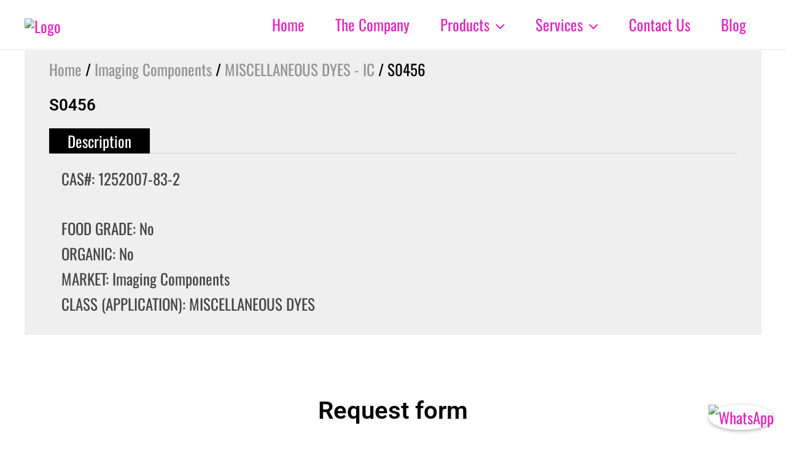

--- FILE ---
content_type: text/css
request_url: https://ralinbv.com/wp-content/uploads/elementor/css/post-39.css?ver=1768899562
body_size: 779
content:
.elementor-39 .elementor-element.elementor-element-c3d1aff:not(.elementor-motion-effects-element-type-background), .elementor-39 .elementor-element.elementor-element-c3d1aff > .elementor-motion-effects-container > .elementor-motion-effects-layer{background-color:#EFEFEF;}.elementor-39 .elementor-element.elementor-element-c3d1aff > .elementor-container{min-height:206px;}.elementor-39 .elementor-element.elementor-element-c3d1aff{transition:background 0.3s, border 0.3s, border-radius 0.3s, box-shadow 0.3s;}.elementor-39 .elementor-element.elementor-element-c3d1aff > .elementor-background-overlay{transition:background 0.3s, border-radius 0.3s, opacity 0.3s;}.elementor-39 .elementor-element.elementor-element-147499b .woocommerce-breadcrumb{color:#000000;}.elementor-39 .elementor-element.elementor-element-147499b .woocommerce-breadcrumb > a{color:#939393;}.elementor-widget-woocommerce-product-title .elementor-heading-title{font-family:var( --e-global-typography-primary-font-family ), Sans-serif;font-weight:var( --e-global-typography-primary-font-weight );color:var( --e-global-color-primary );}.elementor-39 .elementor-element.elementor-element-dd1d2cd .elementor-heading-title{color:#000000;}.woocommerce .elementor-39 .elementor-element.elementor-element-d35c3d3 .woocommerce-product-details__short-description{color:#000000;}.woocommerce .elementor-39 .elementor-element.elementor-element-429d4e8 .woocommerce-tabs ul.wc-tabs li a{color:#FFFFFF;}.woocommerce .elementor-39 .elementor-element.elementor-element-429d4e8 .woocommerce-tabs ul.wc-tabs li{background-color:#000000;border-radius:0px 0px 0 0;}.woocommerce .elementor-39 .elementor-element.elementor-element-429d4e8 .woocommerce-Tabs-panel{color:#444444;}.elementor-39 .elementor-element.elementor-element-30466250 > .elementor-container > .elementor-column > .elementor-widget-wrap{align-content:center;align-items:center;}.elementor-39 .elementor-element.elementor-element-30466250 > .elementor-container{max-width:900px;}.elementor-39 .elementor-element.elementor-element-30466250{padding:100px 0px 100px 0px;}.elementor-widget-heading .elementor-heading-title{font-family:var( --e-global-typography-primary-font-family ), Sans-serif;font-weight:var( --e-global-typography-primary-font-weight );color:var( --e-global-color-primary );}.elementor-39 .elementor-element.elementor-element-55e5d8bb > .elementor-widget-container{padding:0px 0px 0px 0px;}.elementor-39 .elementor-element.elementor-element-55e5d8bb{text-align:center;}.elementor-39 .elementor-element.elementor-element-55e5d8bb .elementor-heading-title{font-size:40px;font-weight:600;color:#000000;}.elementor-widget-form .elementor-field-group > label, .elementor-widget-form .elementor-field-subgroup label{color:var( --e-global-color-text );}.elementor-widget-form .elementor-field-group > label{font-family:var( --e-global-typography-text-font-family ), Sans-serif;font-weight:var( --e-global-typography-text-font-weight );}.elementor-widget-form .elementor-field-type-html{color:var( --e-global-color-text );font-family:var( --e-global-typography-text-font-family ), Sans-serif;font-weight:var( --e-global-typography-text-font-weight );}.elementor-widget-form .elementor-field-group .elementor-field{color:var( --e-global-color-text );}.elementor-widget-form .elementor-field-group .elementor-field, .elementor-widget-form .elementor-field-subgroup label{font-family:var( --e-global-typography-text-font-family ), Sans-serif;font-weight:var( --e-global-typography-text-font-weight );}.elementor-widget-form .elementor-button{font-family:var( --e-global-typography-accent-font-family ), Sans-serif;font-weight:var( --e-global-typography-accent-font-weight );}.elementor-widget-form .e-form__buttons__wrapper__button-next{background-color:var( --e-global-color-accent );}.elementor-widget-form .elementor-button[type="submit"]{background-color:var( --e-global-color-accent );}.elementor-widget-form .e-form__buttons__wrapper__button-previous{background-color:var( --e-global-color-accent );}.elementor-widget-form .elementor-message{font-family:var( --e-global-typography-text-font-family ), Sans-serif;font-weight:var( --e-global-typography-text-font-weight );}.elementor-widget-form .e-form__indicators__indicator, .elementor-widget-form .e-form__indicators__indicator__label{font-family:var( --e-global-typography-accent-font-family ), Sans-serif;font-weight:var( --e-global-typography-accent-font-weight );}.elementor-widget-form{--e-form-steps-indicator-inactive-primary-color:var( --e-global-color-text );--e-form-steps-indicator-active-primary-color:var( --e-global-color-accent );--e-form-steps-indicator-completed-primary-color:var( --e-global-color-accent );--e-form-steps-indicator-progress-color:var( --e-global-color-accent );--e-form-steps-indicator-progress-background-color:var( --e-global-color-text );--e-form-steps-indicator-progress-meter-color:var( --e-global-color-text );}.elementor-widget-form .e-form__indicators__indicator__progress__meter{font-family:var( --e-global-typography-accent-font-family ), Sans-serif;font-weight:var( --e-global-typography-accent-font-weight );}.elementor-39 .elementor-element.elementor-element-66db0bd7 > .elementor-widget-container{padding:45px 0px 0px 0px;}.elementor-39 .elementor-element.elementor-element-66db0bd7 .elementor-field-group{padding-right:calc( 13px/2 );padding-left:calc( 13px/2 );margin-bottom:30px;}.elementor-39 .elementor-element.elementor-element-66db0bd7 .elementor-form-fields-wrapper{margin-left:calc( -13px/2 );margin-right:calc( -13px/2 );margin-bottom:-30px;}.elementor-39 .elementor-element.elementor-element-66db0bd7 .elementor-field-group.recaptcha_v3-bottomleft, .elementor-39 .elementor-element.elementor-element-66db0bd7 .elementor-field-group.recaptcha_v3-bottomright{margin-bottom:0;}body.rtl .elementor-39 .elementor-element.elementor-element-66db0bd7 .elementor-labels-inline .elementor-field-group > label{padding-left:0px;}body:not(.rtl) .elementor-39 .elementor-element.elementor-element-66db0bd7 .elementor-labels-inline .elementor-field-group > label{padding-right:0px;}body .elementor-39 .elementor-element.elementor-element-66db0bd7 .elementor-labels-above .elementor-field-group > label{padding-bottom:0px;}.elementor-39 .elementor-element.elementor-element-66db0bd7 .elementor-field-group > label, .elementor-39 .elementor-element.elementor-element-66db0bd7 .elementor-field-subgroup label{color:#bfbfbf;}.elementor-39 .elementor-element.elementor-element-66db0bd7 .elementor-field-group > label{font-size:15px;font-weight:600;text-transform:uppercase;letter-spacing:1px;}.elementor-39 .elementor-element.elementor-element-66db0bd7 .elementor-field-type-html{padding-bottom:0px;}.elementor-39 .elementor-element.elementor-element-66db0bd7 .elementor-field-group .elementor-field{color:#000000;}.elementor-39 .elementor-element.elementor-element-66db0bd7 .elementor-field-group .elementor-field, .elementor-39 .elementor-element.elementor-element-66db0bd7 .elementor-field-subgroup label{font-size:15px;font-weight:300;}.elementor-39 .elementor-element.elementor-element-66db0bd7 .elementor-field-group .elementor-field:not(.elementor-select-wrapper){background-color:rgba(255,255,255,0);border-color:#e8e8e8;border-radius:0px 0px 0px 0px;}.elementor-39 .elementor-element.elementor-element-66db0bd7 .elementor-field-group .elementor-select-wrapper select{background-color:rgba(255,255,255,0);border-color:#e8e8e8;border-radius:0px 0px 0px 0px;}.elementor-39 .elementor-element.elementor-element-66db0bd7 .elementor-field-group .elementor-select-wrapper::before{color:#e8e8e8;}.elementor-39 .elementor-element.elementor-element-66db0bd7 .elementor-button{font-size:15px;font-weight:600;text-transform:uppercase;border-radius:0px 0px 0px 0px;padding:15px 45px 15px 45px;}.elementor-39 .elementor-element.elementor-element-66db0bd7 .e-form__buttons__wrapper__button-next{background-color:#000000;color:#ffffff;}.elementor-39 .elementor-element.elementor-element-66db0bd7 .elementor-button[type="submit"]{background-color:#000000;color:#ffffff;}.elementor-39 .elementor-element.elementor-element-66db0bd7 .elementor-button[type="submit"] svg *{fill:#ffffff;}.elementor-39 .elementor-element.elementor-element-66db0bd7 .e-form__buttons__wrapper__button-previous{background-color:#000000;color:#ffffff;}.elementor-39 .elementor-element.elementor-element-66db0bd7 .e-form__buttons__wrapper__button-next:hover{background-color:#63041D;color:#ffffff;}.elementor-39 .elementor-element.elementor-element-66db0bd7 .elementor-button[type="submit"]:hover{background-color:#63041D;color:#ffffff;}.elementor-39 .elementor-element.elementor-element-66db0bd7 .elementor-button[type="submit"]:hover svg *{fill:#ffffff;}.elementor-39 .elementor-element.elementor-element-66db0bd7 .e-form__buttons__wrapper__button-previous:hover{color:#ffffff;}.elementor-39 .elementor-element.elementor-element-66db0bd7{--e-form-steps-indicators-spacing:20px;--e-form-steps-indicator-padding:30px;--e-form-steps-indicator-inactive-secondary-color:#ffffff;--e-form-steps-indicator-active-secondary-color:#ffffff;--e-form-steps-indicator-completed-secondary-color:#ffffff;--e-form-steps-divider-width:1px;--e-form-steps-divider-gap:10px;}@media(max-width:1024px){.elementor-39 .elementor-element.elementor-element-30466250{padding:100px 25px 100px 025px;}.elementor-39 .elementor-element.elementor-element-55e5d8bb .elementor-heading-title{font-size:45px;}}@media(max-width:767px){.elementor-39 .elementor-element.elementor-element-30466250{padding:50px 20px 50px 20px;}.elementor-39 .elementor-element.elementor-element-55e5d8bb .elementor-heading-title{font-size:45px;}.elementor-39 .elementor-element.elementor-element-66db0bd7 > .elementor-widget-container{padding:15px 0px 0px 0px;}.elementor-39 .elementor-element.elementor-element-66db0bd7 .elementor-field-group .elementor-field, .elementor-39 .elementor-element.elementor-element-66db0bd7 .elementor-field-subgroup label{font-size:15px;}}

--- FILE ---
content_type: application/x-javascript
request_url: https://ralinbv.com/wp-content/uploads/al_opt_content/SCRIPT/ralinbv.com/wp-content/plugins/elementor/assets/js/691ea331190636e570d84868/691ea331190636e570d84868-4fe7923d7436b74b49d1665909ab4d5c_frontend-modules.min.js?ver=3.31.2
body_size: 14259
content:
/*! elementor - v3.31.0 - 11-08-2025 */
(self.webpackChunkelementorFrontend=self.webpackChunkelementorFrontend||[]).push([[941],{1:(e,t,r)=>{"use strict";var n=r(5578),i=r(7255),s=r(5755),o=r(1866),a=r(6029),c=r(5022),l=n.Symbol,u=i("wks"),p=c?l.for||l:l&&l.withoutSetter||o;e.exports=function(e){return s(u,e)||(u[e]=a&&s(l,e)?l[e]:p("Symbol."+e)),u[e]}},41:e=>{"use strict";e.exports=function(e){return{iterator:e,next:e.next,done:!1}}},169:(e,t,r)=>{"use strict";var n=r(4762),i=r(8473),s=r(1483),o=r(5755),a=r(382),c=r(2048).CONFIGURABLE,l=r(7268),u=r(4483),p=u.enforce,d=u.get,h=String,f=Object.defineProperty,g=n("".slice),m=n("".replace),v=n([].join),y=a&&!i(function(){return 8!==f(function(){},"length",{value:8}).length}),w=String(String).split("String"),b=e.exports=function(e,t,r){"Symbol("===g(h(t),0,7)&&(t="["+m(h(t),/^Symbol\(([^)]*)\).*$/,"$1")+"]"),r&&r.getter&&(t="get "+t),r&&r.setter&&(t="set "+t),(!o(e,"name")||c&&e.name!==t)&&(a?f(e,"name",{value:t,configurable:!0}):e.name=t),y&&r&&o(r,"arity")&&e.length!==r.arity&&f(e,"length",{value:r.arity});try{r&&o(r,"constructor")&&r.constructor?a&&f(e,"prototype",{writable:!1}):e.prototype&&(e.prototype=void 0)}catch(e){}var n=p(e);return o(n,"source")||(n.source=v(w,"string"==typeof t?t:"")),e};Function.prototype.toString=b(function toString(){return s(this)&&d(this).source||l(this)},"toString")},274:(e,t,r)=>{"use strict";var n=r(8473);e.exports=!n(function(){var e=function(){}.bind();return"function"!=typeof e||e.hasOwnProperty("prototype")})},348:(e,t,r)=>{"use strict";var n=r(1807),i=r(1483),s=r(1704),o=TypeError;e.exports=function(e,t){var r,a;if("string"===t&&i(r=e.toString)&&!s(a=n(r,e)))return a;if(i(r=e.valueOf)&&!s(a=n(r,e)))return a;if("string"!==t&&i(r=e.toString)&&!s(a=n(r,e)))return a;throw new o("Can't convert object to primitive value")}},382:(e,t,r)=>{"use strict";var n=r(8473);e.exports=!n(function(){return 7!==Object.defineProperty({},1,{get:function(){return 7}})[1]})},641:(e,t,r)=>{"use strict";r(5724),r(4846),r(7458),r(9655);const Module=function(){const e=jQuery,t=arguments,r=this,n={};let i;this.getItems=function(e,t){if(t){const r=t.split("."),n=r.splice(0,1);if(!r.length)return e[n];if(!e[n])return;return this.getItems(e[n],r.join("."))}return e},this.getSettings=function(e){return this.getItems(i,e)},this.setSettings=function(t,n,s){if(s||(s=i),"object"==typeof t)return e.extend(s,t),r;const o=t.split("."),a=o.splice(0,1);return o.length?(s[a]||(s[a]={}),r.setSettings(o.join("."),n,s[a])):(s[a]=n,r)},this.getErrorMessage=function(e,t){let r;if("forceMethodImplementation"===e)r=`The method '${t}' must to be implemented in the inheritor child.`;else r="An error occurs";return r},this.forceMethodImplementation=function(e){throw new Error(this.getErrorMessage("forceMethodImplementation",e))},this.on=function(t,i){if("object"==typeof t)return e.each(t,function(e){r.on(e,this)}),r;return t.split(" ").forEach(function(e){n[e]||(n[e]=[]),n[e].push(i)}),r},this.off=function(e,t){if(!n[e])return r;if(!t)return delete n[e],r;const i=n[e].indexOf(t);return-1!==i&&(delete n[e][i],n[e]=n[e].filter(e=>e)),r},this.trigger=function(t){const i="on"+t[0].toUpperCase()+t.slice(1),s=Array.prototype.slice.call(arguments,1);r[i]&&r[i].apply(r,s);const o=n[t];return o?(e.each(o,function(e,t){t.apply(r,s)}),r):r},r.__construct.apply(r,t),e.each(r,function(e){const t=r[e];"function"==typeof t&&(r[e]=function(){return t.apply(r,arguments)})}),function(){i=r.getDefaultSettings();const n=t[0];n&&e.extend(!0,i,n)}(),r.trigger("init")};Module.prototype.__construct=function(){},Module.prototype.getDefaultSettings=function(){return{}},Module.prototype.getConstructorID=function(){return this.constructor.name},Module.extend=function(e){const t=jQuery,r=this,child=function(){return r.apply(this,arguments)};return t.extend(child,r),(child.prototype=Object.create(t.extend({},r.prototype,e))).constructor=child,child.__super__=r.prototype,child},e.exports=Module},670:(e,t,r)=>{"use strict";var n=r(382),i=r(5835),s=r(7738);e.exports=function(e,t,r){n?i.f(e,t,s(0,r)):e[t]=r}},751:(e,t,r)=>{"use strict";Object.defineProperty(t,"__esModule",{value:!0}),t.default=void 0,r(5724),r(4846),r(9655);class InstanceType{static[Symbol.hasInstance](e){let t=super[Symbol.hasInstance](e);if(e&&!e.constructor.getInstanceType)return t;if(e&&(e.instanceTypes||(e.instanceTypes=[]),t||this.getInstanceType()===e.constructor.getInstanceType()&&(t=!0),t)){const t=this.getInstanceType===InstanceType.getInstanceType?"BaseInstanceType":this.getInstanceType();-1===e.instanceTypes.indexOf(t)&&e.instanceTypes.push(t)}return!t&&e&&(t=e.instanceTypes&&Array.isArray(e.instanceTypes)&&-1!==e.instanceTypes.indexOf(this.getInstanceType())),t}static getInstanceType(){elementorModules.ForceMethodImplementation()}constructor(){let e=new.target;const t=[];for(;e.__proto__&&e.__proto__.name;)t.push(e.__proto__),e=e.__proto__;t.reverse().forEach(e=>this instanceof e)}}t.default=InstanceType},1091:e=>{"use strict";var t=TypeError;e.exports=function(e){if(e>9007199254740991)throw t("Maximum allowed index exceeded");return e}},1265:(e,t,r)=>{"use strict";var n=r(6784);Object.defineProperty(t,"__esModule",{value:!0}),t.default=void 0;var i=n(r(641)),s=n(r(2425)),o=n(r(2946)),a=n(r(3980)),c=n(r(2970)),l=n(r(8685));t.default=window.elementorModules={Module:i.default,ViewModule:s.default,ArgsObject:o.default,ForceMethodImplementation:l.default,utils:{Masonry:a.default,Scroll:c.default}}},1278:(e,t,r)=>{"use strict";var n=r(4762),i=n({}.toString),s=n("".slice);e.exports=function(e){return s(i(e),8,-1)}},1409:(e,t,r)=>{"use strict";var n=r(5578),i=r(1483);e.exports=function(e,t){return arguments.length<2?(r=n[e],i(r)?r:void 0):n[e]&&n[e][t];var r}},1423:(e,t,r)=>{"use strict";var n=r(1409),i=r(1483),s=r(4815),o=r(5022),a=Object;e.exports=o?function(e){return"symbol"==typeof e}:function(e){var t=n("Symbol");return i(t)&&s(t.prototype,a(e))}},1483:e=>{"use strict";var t="object"==typeof document&&document.all;e.exports=void 0===t&&void 0!==t?function(e){return"function"==typeof e||e===t}:function(e){return"function"==typeof e}},1506:(e,t,r)=>{"use strict";var n=r(2914),i=r(1807),s=r(2293),o=r(8761),a=r(5299),c=r(6960),l=r(4815),u=r(4887),p=r(6665),d=r(6721),h=TypeError,Result=function(e,t){this.stopped=e,this.result=t},f=Result.prototype;e.exports=function(e,t,r){var g,m,v,y,w,b,S,x=r&&r.that,E=!(!r||!r.AS_ENTRIES),I=!(!r||!r.IS_RECORD),C=!(!r||!r.IS_ITERATOR),_=!(!r||!r.INTERRUPTED),O=n(t,x),stop=function(e){return g&&d(g,"normal"),new Result(!0,e)},callFn=function(e){return E?(s(e),_?O(e[0],e[1],stop):O(e[0],e[1])):_?O(e,stop):O(e)};if(I)g=e.iterator;else if(C)g=e;else{if(!(m=p(e)))throw new h(o(e)+" is not iterable");if(a(m)){for(v=0,y=c(e);y>v;v++)if((w=callFn(e[v]))&&l(f,w))return w;return new Result(!1)}g=u(e,m)}for(b=I?e.next:g.next;!(S=i(b,g)).done;){try{w=callFn(S.value)}catch(e){d(g,"throw",e)}if("object"==typeof w&&w&&l(f,w))return w}return new Result(!1)}},1507:e=>{"use strict";e.exports={}},1703:e=>{"use strict";var t=Math.ceil,r=Math.floor;e.exports=Math.trunc||function trunc(e){var n=+e;return(n>0?r:t)(n)}},1704:(e,t,r)=>{"use strict";var n=r(1483);e.exports=function(e){return"object"==typeof e?null!==e:n(e)}},1799:(e,t,r)=>{"use strict";var n=r(382),i=r(8473),s=r(3145);e.exports=!n&&!i(function(){return 7!==Object.defineProperty(s("div"),"a",{get:function(){return 7}}).a})},1807:(e,t,r)=>{"use strict";var n=r(274),i=Function.prototype.call;e.exports=n?i.bind(i):function(){return i.apply(i,arguments)}},1831:(e,t,r)=>{"use strict";var n=r(9557),i=r(5578),s=r(2095),o="__core-js_shared__",a=e.exports=i[o]||s(o,{});(a.versions||(a.versions=[])).push({version:"3.43.0",mode:n?"pure":"global",copyright:"© 2014-2025 Denis Pushkarev (zloirock.ru)",license:"https://github.com/zloirock/core-js/blob/v3.43.0/LICENSE",source:"https://github.com/zloirock/core-js"})},1851:(e,t,r)=>{"use strict";var n,i,s,o=r(8473),a=r(1483),c=r(1704),l=r(5290),u=r(3181),p=r(7914),d=r(1),h=r(9557),f=d("iterator"),g=!1;[].keys&&("next"in(s=[].keys())?(i=u(u(s)))!==Object.prototype&&(n=i):g=!0),!c(n)||o(function(){var e={};return n[f].call(e)!==e})?n={}:h&&(n=l(n)),a(n[f])||p(n,f,function(){return this}),e.exports={IteratorPrototype:n,BUGGY_SAFARI_ITERATORS:g}},1866:(e,t,r)=>{"use strict";var n=r(4762),i=0,s=Math.random(),o=n(1.1.toString);e.exports=function(e){return"Symbol("+(void 0===e?"":e)+")_"+o(++i+s,36)}},1975:(e,t,r)=>{"use strict";var n=r(8612),i=r(1807),s=r(8120),o=r(2293),a=r(41),c=r(8660),l=r(8901),u=r(9557),p=r(6721),d=r(7486),h=r(5267),f=!u&&!d("filter",function(){}),g=!u&&!f&&h("filter",TypeError),m=u||f||g,v=c(function(){for(var e,t,r=this.iterator,n=this.predicate,s=this.next;;){if(e=o(i(s,r)),this.done=!!e.done)return;if(t=e.value,l(r,n,[t,this.counter++],!0))return t}});n({target:"Iterator",proto:!0,real:!0,forced:m},{filter:function filter(e){o(this);try{s(e)}catch(e){p(this,"throw",e)}return g?i(g,this,e):new v(a(this),{predicate:e})}})},1983:(e,t,r)=>{"use strict";var n=r(6721);e.exports=function(e,t,r){for(var i=e.length-1;i>=0;i--)if(void 0!==e[i])try{r=n(e[i].iterator,t,r)}catch(e){t="throw",r=e}if("throw"===t)throw r;return r}},2048:(e,t,r)=>{"use strict";var n=r(382),i=r(5755),s=Function.prototype,o=n&&Object.getOwnPropertyDescriptor,a=i(s,"name"),c=a&&"something"===function something(){}.name,l=a&&(!n||n&&o(s,"name").configurable);e.exports={EXISTS:a,PROPER:c,CONFIGURABLE:l}},2095:(e,t,r)=>{"use strict";var n=r(5578),i=Object.defineProperty;e.exports=function(e,t){try{i(n,e,{value:t,configurable:!0,writable:!0})}catch(r){n[e]=t}return t}},2121:(e,t,r)=>{"use strict";var n=r(4762),i=r(8473),s=r(1278),o=Object,a=n("".split);e.exports=i(function(){return!o("z").propertyIsEnumerable(0)})?function(e){return"String"===s(e)?a(e,""):o(e)}:o},2278:(e,t,r)=>{"use strict";var n=r(6742),i=r(4741).concat("length","prototype");t.f=Object.getOwnPropertyNames||function getOwnPropertyNames(e){return n(e,i)}},2293:(e,t,r)=>{"use strict";var n=r(1704),i=String,s=TypeError;e.exports=function(e){if(n(e))return e;throw new s(i(e)+" is not an object")}},2313:(e,t,r)=>{"use strict";var n=r(7914);e.exports=function(e,t,r){for(var i in t)n(e,i,t[i],r);return e}},2347:(e,t,r)=>{"use strict";var n=r(3312),i=Object;e.exports=function(e){return i(n(e))}},2355:(e,t,r)=>{"use strict";var n=r(1807),i=r(1704),s=r(1423),o=r(2564),a=r(348),c=r(1),l=TypeError,u=c("toPrimitive");e.exports=function(e,t){if(!i(e)||s(e))return e;var r,c=o(e,u);if(c){if(void 0===t&&(t="default"),r=n(c,e,t),!i(r)||s(r))return r;throw new l("Can't convert object to primitive value")}return void 0===t&&(t="number"),a(e,t)}},2425:(e,t,r)=>{"use strict";var n=r(6784);Object.defineProperty(t,"__esModule",{value:!0}),t.default=void 0;var i=n(r(641));t.default=i.default.extend({elements:null,getDefaultElements:()=>({}),bindEvents(){},onInit(){this.initElements(),this.bindEvents()},initElements(){this.elements=this.getDefaultElements()}})},2564:(e,t,r)=>{"use strict";var n=r(8120),i=r(5983);e.exports=function(e,t){var r=e[t];return i(r)?void 0:n(r)}},2811:(e,t,r)=>{"use strict";var n=r(1409);e.exports=n("document","documentElement")},2890:(e,t,r)=>{"use strict";Object.defineProperty(t,"__esModule",{value:!0}),t.default=void 0,r(4846),r(6211);class _default extends elementorModules.ViewModule{getDefaultSettings(){return{selectors:{elements:".elementor-element",nestedDocumentElements:".elementor .elementor-element"},classes:{editMode:"elementor-edit-mode"}}}getDefaultElements(){const e=this.getSettings("selectors");return{$elements:this.$element.find(e.elements).not(this.$element.find(e.nestedDocumentElements))}}getDocumentSettings(e){let t;if(this.isEdit){t={};const e=elementor.settings.page.model;jQuery.each(e.getActiveControls(),r=>{t[r]=e.attributes[r]})}else t=this.$element.data("elementor-settings")||{};return this.getItems(t,e)}runElementsHandlers(){this.elements.$elements.each((e,t)=>setTimeout(()=>elementorFrontend.elementsHandler.runReadyTrigger(t)))}onInit(){this.$element=this.getSettings("$element"),super.onInit(),this.isEdit=this.$element.hasClass(this.getSettings("classes.editMode")),this.isEdit?elementor.on("document:loaded",()=>{elementor.settings.page.model.on("change",this.onSettingsChange.bind(this))}):this.runElementsHandlers()}onSettingsChange(){}}t.default=_default},2914:(e,t,r)=>{"use strict";var n=r(3786),i=r(8120),s=r(274),o=n(n.bind);e.exports=function(e,t){return i(e),void 0===t?e:s?o(e,t):function(){return e.apply(t,arguments)}}},2946:(e,t,r)=>{"use strict";var n=r(6784);Object.defineProperty(t,"__esModule",{value:!0}),t.default=void 0;var i=n(r(751)),s=n(r(5213));class ArgsObject extends i.default{static getInstanceType(){return"ArgsObject"}constructor(e){super(),this.args=e}requireArgument(e){let t=arguments.length>1&&void 0!==arguments[1]?arguments[1]:this.args;if(!Object.prototype.hasOwnProperty.call(t,e))throw Error(`${e} is required.`)}requireArgumentType(e,t){let r=arguments.length>2&&void 0!==arguments[2]?arguments[2]:this.args;if(this.requireArgument(e,r),typeof r[e]!==t)throw Error(`${e} invalid type: ${t}.`)}requireArgumentInstance(e,t){let r=arguments.length>2&&void 0!==arguments[2]?arguments[2]:this.args;if(this.requireArgument(e,r),!(r[e]instanceof t||(0,s.default)(r[e],t)))throw Error(`${e} invalid instance.`)}requireArgumentConstructor(e,t){let r=arguments.length>2&&void 0!==arguments[2]?arguments[2]:this.args;if(this.requireArgument(e,r),r[e].constructor.toString()!==t.prototype.constructor.toString())throw Error(`${e} invalid constructor type.`)}}t.default=ArgsObject},2970:(e,t,r)=>{"use strict";Object.defineProperty(t,"__esModule",{value:!0}),t.default=void 0,r(5724);t.default=class Scroll{static scrollObserver(e){let t=0;const r={root:e.root||null,rootMargin:e.offset||"0px",threshold:function(){let e=arguments.length>0&&void 0!==arguments[0]?arguments[0]:0;const t=[];if(e>0&&e<=100){const r=100/e;for(let e=0;e<=100;e+=r)t.push(e/100)}else t.push(0);return t}(e.sensitivity)};return new IntersectionObserver(function handleIntersect(r){const n=r[0].boundingClientRect.y,i=r[0].isIntersecting,s=n<t?"down":"up",o=Math.abs(parseFloat((100*r[0].intersectionRatio).toFixed(2)));e.callback({sensitivity:e.sensitivity,isInViewport:i,scrollPercentage:o,intersectionScrollDirection:s}),t=n},r)}static getElementViewportPercentage(e){let t=arguments.length>1&&void 0!==arguments[1]?arguments[1]:{};const r=e[0].getBoundingClientRect(),n=t.start||0,i=t.end||0,s=window.innerHeight*n/100,o=window.innerHeight*i/100,a=r.top-window.innerHeight,c=0-a+s,l=r.top+s+e.height()-a+o,u=Math.max(0,Math.min(c/l,1));return parseFloat((100*u).toFixed(2))}static getPageScrollPercentage(){let e=arguments.length>0&&void 0!==arguments[0]?arguments[0]:{},t=arguments.length>1?arguments[1]:void 0;const r=e.start||0,n=e.end||0,i=t||document.documentElement.scrollHeight-document.documentElement.clientHeight,s=i*r/100,o=i+s+i*n/100;return(document.documentElement.scrollTop+document.body.scrollTop+s)/o*100}}},3005:(e,t,r)=>{"use strict";var n=r(1703);e.exports=function(e){var t=+e;return t!=t||0===t?0:n(t)}},3145:(e,t,r)=>{"use strict";var n=r(5578),i=r(1704),s=n.document,o=i(s)&&i(s.createElement);e.exports=function(e){return o?s.createElement(e):{}}},3181:(e,t,r)=>{"use strict";var n=r(5755),i=r(1483),s=r(2347),o=r(5409),a=r(9441),c=o("IE_PROTO"),l=Object,u=l.prototype;e.exports=a?l.getPrototypeOf:function(e){var t=s(e);if(n(t,c))return t[c];var r=t.constructor;return i(r)&&t instanceof r?r.prototype:t instanceof l?u:null}},3242:(e,t,r)=>{"use strict";var n=r(8612),i=r(1807),s=r(1506),o=r(8120),a=r(2293),c=r(41),l=r(6721),u=r(5267)("find",TypeError);n({target:"Iterator",proto:!0,real:!0,forced:u},{find:function find(e){a(this);try{o(e)}catch(e){l(this,"throw",e)}if(u)return i(u,this,e);var t=c(this),r=0;return s(t,function(t,n){if(e(t,r++))return n(t)},{IS_RECORD:!0,INTERRUPTED:!0}).result}})},3312:(e,t,r)=>{"use strict";var n=r(5983),i=TypeError;e.exports=function(e){if(n(e))throw new i("Can't call method on "+e);return e}},3392:(e,t,r)=>{"use strict";var n=r(3005),i=Math.max,s=Math.min;e.exports=function(e,t){var r=n(e);return r<0?i(r+t,0):s(r,t)}},3617:(e,t,r)=>{"use strict";var n=r(8612),i=r(5578),s=r(6021),o=r(2293),a=r(1483),c=r(3181),l=r(3864),u=r(670),p=r(8473),d=r(5755),h=r(1),f=r(1851).IteratorPrototype,g=r(382),m=r(9557),v="constructor",y="Iterator",w=h("toStringTag"),b=TypeError,S=i[y],x=m||!a(S)||S.prototype!==f||!p(function(){S({})}),E=function Iterator(){if(s(this,f),c(this)===f)throw new b("Abstract class Iterator not directly constructable")},defineIteratorPrototypeAccessor=function(e,t){g?l(f,e,{configurable:!0,get:function(){return t},set:function(t){if(o(this),this===f)throw new b("You can't redefine this property");d(this,e)?this[e]=t:u(this,e,t)}}):f[e]=t};d(f,w)||defineIteratorPrototypeAccessor(w,y),!x&&d(f,v)&&f[v]!==Object||defineIteratorPrototypeAccessor(v,E),E.prototype=f,n({global:!0,constructor:!0,forced:x},{Iterator:E})},3658:(e,t,r)=>{"use strict";var n=r(6742),i=r(4741);e.exports=Object.keys||function keys(e){return n(e,i)}},3786:(e,t,r)=>{"use strict";var n=r(1278),i=r(4762);e.exports=function(e){if("Function"===n(e))return i(e)}},3815:(e,t,r)=>{"use strict";var n=r(2355),i=r(1423);e.exports=function(e){var t=n(e,"string");return i(t)?t:t+""}},3864:(e,t,r)=>{"use strict";var n=r(169),i=r(5835);e.exports=function(e,t,r){return r.get&&n(r.get,t,{getter:!0}),r.set&&n(r.set,t,{setter:!0}),i.f(e,t,r)}},3896:(e,t,r)=>{"use strict";var n=r(382),i=r(8473);e.exports=n&&i(function(){return 42!==Object.defineProperty(function(){},"prototype",{value:42,writable:!1}).prototype})},3980:(e,t,r)=>{"use strict";var n=r(6784);Object.defineProperty(t,"__esModule",{value:!0}),t.default=void 0,r(5724);var i=n(r(2425));t.default=i.default.extend({getDefaultSettings:()=>({container:null,items:null,columnsCount:3,verticalSpaceBetween:30}),getDefaultElements(){return{$container:jQuery(this.getSettings("container")),$items:jQuery(this.getSettings("items"))}},run(){var e=[],t=this.elements.$container.position().top,r=this.getSettings(),n=r.columnsCount;t+=parseInt(this.elements.$container.css("margin-top"),10),this.elements.$items.each(function(i){var s=Math.floor(i/n),o=jQuery(this),a=o[0].getBoundingClientRect().height+r.verticalSpaceBetween;if(s){var c=o.position(),l=i%n,u=c.top-t-e[l];u-=parseInt(o.css("margin-top"),10),u*=-1,o.css("margin-top",u+"px"),e[l]+=a}else e.push(a)})}})},4338:(e,t,r)=>{"use strict";var n={};n[r(1)("toStringTag")]="z",e.exports="[object z]"===String(n)},4347:(e,t)=>{"use strict";t.f=Object.getOwnPropertySymbols},4483:(e,t,r)=>{"use strict";var n,i,s,o=r(4644),a=r(5578),c=r(1704),l=r(9037),u=r(5755),p=r(1831),d=r(5409),h=r(1507),f="Object already initialized",g=a.TypeError,m=a.WeakMap;if(o||p.state){var v=p.state||(p.state=new m);v.get=v.get,v.has=v.has,v.set=v.set,n=function(e,t){if(v.has(e))throw new g(f);return t.facade=e,v.set(e,t),t},i=function(e){return v.get(e)||{}},s=function(e){return v.has(e)}}else{var y=d("state");h[y]=!0,n=function(e,t){if(u(e,y))throw new g(f);return t.facade=e,l(e,y,t),t},i=function(e){return u(e,y)?e[y]:{}},s=function(e){return u(e,y)}}e.exports={set:n,get:i,has:s,enforce:function(e){return s(e)?i(e):n(e,{})},getterFor:function(e){return function(t){var r;if(!c(t)||(r=i(t)).type!==e)throw new g("Incompatible receiver, "+e+" required");return r}}}},4644:(e,t,r)=>{"use strict";var n=r(5578),i=r(1483),s=n.WeakMap;e.exports=i(s)&&/native code/.test(String(s))},4741:e=>{"use strict";e.exports=["constructor","hasOwnProperty","isPrototypeOf","propertyIsEnumerable","toLocaleString","toString","valueOf"]},4762:(e,t,r)=>{"use strict";var n=r(274),i=Function.prototype,s=i.call,o=n&&i.bind.bind(s,s);e.exports=n?o:function(e){return function(){return s.apply(e,arguments)}}},4815:(e,t,r)=>{"use strict";var n=r(4762);e.exports=n({}.isPrototypeOf)},4846:(e,t,r)=>{"use strict";r(3617)},4887:(e,t,r)=>{"use strict";var n=r(1807),i=r(8120),s=r(2293),o=r(8761),a=r(6665),c=TypeError;e.exports=function(e,t){var r=arguments.length<2?a(e):t;if(i(r))return s(n(r,e));throw new c(o(e)+" is not iterable")}},4914:(e,t,r)=>{"use strict";var n=r(1278);e.exports=Array.isArray||function isArray(e){return"Array"===n(e)}},4946:(e,t,r)=>{"use strict";var n=r(6784),i=n(r(1265)),s=n(r(2890)),o=n(r(7955)),a=n(r(8140)),c=n(r(7224)),l=n(r(5633)),u=n(r(9603));i.default.frontend={Document:s.default,tools:{StretchElement:o.default},handlers:{Base:c.default,StretchedElement:a.default,SwiperBase:l.default,CarouselBase:u.default}}},4961:(e,t,r)=>{"use strict";var n=r(382),i=r(1807),s=r(7611),o=r(7738),a=r(5599),c=r(3815),l=r(5755),u=r(1799),p=Object.getOwnPropertyDescriptor;t.f=n?p:function getOwnPropertyDescriptor(e,t){if(e=a(e),t=c(t),u)try{return p(e,t)}catch(e){}if(l(e,t))return o(!i(s.f,e,t),e[t])}},5022:(e,t,r)=>{"use strict";var n=r(6029);e.exports=n&&!Symbol.sham&&"symbol"==typeof Symbol.iterator},5213:(e,t)=>{"use strict";Object.defineProperty(t,"__esModule",{value:!0}),t.default=void 0;t.default=(e,t)=>{t=Array.isArray(t)?t:[t];for(const r of t)if(e.constructor.name===r.prototype[Symbol.toStringTag])return!0;return!1}},5247:e=>{"use strict";e.exports=function(e,t){return{value:e,done:t}}},5267:(e,t,r)=>{"use strict";var n=r(5578);e.exports=function(e,t){var r=n.Iterator,i=r&&r.prototype,s=i&&i[e],o=!1;if(s)try{s.call({next:function(){return{done:!0}},return:function(){o=!0}},-1)}catch(e){e instanceof t||(o=!1)}if(!o)return s}},5290:(e,t,r)=>{"use strict";var n,i=r(2293),s=r(5799),o=r(4741),a=r(1507),c=r(2811),l=r(3145),u=r(5409),p="prototype",d="script",h=u("IE_PROTO"),EmptyConstructor=function(){},scriptTag=function(e){return"<"+d+">"+e+"</"+d+">"},NullProtoObjectViaActiveX=function(e){e.write(scriptTag("")),e.close();var t=e.parentWindow.Object;return e=null,t},NullProtoObject=function(){try{n=new ActiveXObject("htmlfile")}catch(e){}var e,t,r;NullProtoObject="undefined"!=typeof document?document.domain&&n?NullProtoObjectViaActiveX(n):(t=l("iframe"),r="java"+d+":",t.style.display="none",c.appendChild(t),t.src=String(r),(e=t.contentWindow.document).open(),e.write(scriptTag("document.F=Object")),e.close(),e.F):NullProtoObjectViaActiveX(n);for(var i=o.length;i--;)delete NullProtoObject[p][o[i]];return NullProtoObject()};a[h]=!0,e.exports=Object.create||function create(e,t){var r;return null!==e?(EmptyConstructor[p]=i(e),r=new EmptyConstructor,EmptyConstructor[p]=null,r[h]=e):r=NullProtoObject(),void 0===t?r:s.f(r,t)}},5299:(e,t,r)=>{"use strict";var n=r(1),i=r(6775),s=n("iterator"),o=Array.prototype;e.exports=function(e){return void 0!==e&&(i.Array===e||o[s]===e)}},5409:(e,t,r)=>{"use strict";var n=r(7255),i=r(1866),s=n("keys");e.exports=function(e){return s[e]||(s[e]=i(e))}},5578:function(e,t,r){"use strict";var check=function(e){return e&&e.Math===Math&&e};e.exports=check("object"==typeof globalThis&&globalThis)||check("object"==typeof window&&window)||check("object"==typeof self&&self)||check("object"==typeof r.g&&r.g)||check("object"==typeof this&&this)||function(){return this}()||Function("return this")()},5599:(e,t,r)=>{"use strict";var n=r(2121),i=r(3312);e.exports=function(e){return n(i(e))}},5633:(e,t,r)=>{"use strict";var n=r(6784);Object.defineProperty(t,"__esModule",{value:!0}),t.default=void 0;var i=n(r(7224));class SwiperHandlerBase extends i.default{getInitialSlide(){const e=this.getEditSettings();return e.activeItemIndex?e.activeItemIndex-1:0}getSlidesCount(){return this.elements.$slides.length}togglePauseOnHover(e){e?this.elements.$swiperContainer.on({mouseenter:()=>{this.swiper.autoplay.stop()},mouseleave:()=>{this.swiper.autoplay.start()}}):this.elements.$swiperContainer.off("mouseenter mouseleave")}handleKenBurns(){const e=this.getSettings();this.$activeImageBg&&this.$activeImageBg.removeClass(e.classes.kenBurnsActive),this.activeItemIndex=this.swiper?this.swiper.activeIndex:this.getInitialSlide(),this.swiper?this.$activeImageBg=jQuery(this.swiper.slides[this.activeItemIndex]).children("."+e.classes.slideBackground):this.$activeImageBg=jQuery(this.elements.$slides[0]).children("."+e.classes.slideBackground),this.$activeImageBg.addClass(e.classes.kenBurnsActive)}}t.default=SwiperHandlerBase},5724:(e,t,r)=>{"use strict";var n=r(8612),i=r(2347),s=r(6960),o=r(9273),a=r(1091);n({target:"Array",proto:!0,arity:1,forced:r(8473)(function(){return 4294967297!==[].push.call({length:4294967296},1)})||!function(){try{Object.defineProperty([],"length",{writable:!1}).push()}catch(e){return e instanceof TypeError}}()},{push:function push(e){var t=i(this),r=s(t),n=arguments.length;a(r+n);for(var c=0;c<n;c++)t[r]=arguments[c],r++;return o(t,r),r}})},5755:(e,t,r)=>{"use strict";var n=r(4762),i=r(2347),s=n({}.hasOwnProperty);e.exports=Object.hasOwn||function hasOwn(e,t){return s(i(e),t)}},5799:(e,t,r)=>{"use strict";var n=r(382),i=r(3896),s=r(5835),o=r(2293),a=r(5599),c=r(3658);t.f=n&&!i?Object.defineProperties:function defineProperties(e,t){o(e);for(var r,n=a(t),i=c(t),l=i.length,u=0;l>u;)s.f(e,r=i[u++],n[r]);return e}},5835:(e,t,r)=>{"use strict";var n=r(382),i=r(1799),s=r(3896),o=r(2293),a=r(3815),c=TypeError,l=Object.defineProperty,u=Object.getOwnPropertyDescriptor,p="enumerable",d="configurable",h="writable";t.f=n?s?function defineProperty(e,t,r){if(o(e),t=a(t),o(r),"function"==typeof e&&"prototype"===t&&"value"in r&&h in r&&!r[h]){var n=u(e,t);n&&n[h]&&(e[t]=r.value,r={configurable:d in r?r[d]:n[d],enumerable:p in r?r[p]:n[p],writable:!1})}return l(e,t,r)}:l:function defineProperty(e,t,r){if(o(e),t=a(t),o(r),i)try{return l(e,t,r)}catch(e){}if("get"in r||"set"in r)throw new c("Accessors not supported");return"value"in r&&(e[t]=r.value),e}},5983:e=>{"use strict";e.exports=function(e){return null==e}},6021:(e,t,r)=>{"use strict";var n=r(4815),i=TypeError;e.exports=function(e,t){if(n(t,e))return e;throw new i("Incorrect invocation")}},6029:(e,t,r)=>{"use strict";var n=r(6477),i=r(8473),s=r(5578).String;e.exports=!!Object.getOwnPropertySymbols&&!i(function(){var e=Symbol("symbol detection");return!s(e)||!(Object(e)instanceof Symbol)||!Symbol.sham&&n&&n<41})},6145:(e,t,r)=>{"use strict";var n=r(4338),i=r(1483),s=r(1278),o=r(1)("toStringTag"),a=Object,c="Arguments"===s(function(){return arguments}());e.exports=n?s:function(e){var t,r,n;return void 0===e?"Undefined":null===e?"Null":"string"==typeof(r=function(e,t){try{return e[t]}catch(e){}}(t=a(e),o))?r:c?s(t):"Object"===(n=s(t))&&i(t.callee)?"Arguments":n}},6211:(e,t,r)=>{"use strict";r(3242)},6281:(e,t,r)=>{"use strict";var n=r(8612),i=r(6651).includes,s=r(8473),o=r(7095);n({target:"Array",proto:!0,forced:s(function(){return!Array(1).includes()})},{includes:function includes(e){return i(this,e,arguments.length>1?arguments[1]:void 0)}}),o("includes")},6477:(e,t,r)=>{"use strict";var n,i,s=r(5578),o=r(9461),a=s.process,c=s.Deno,l=a&&a.versions||c&&c.version,u=l&&l.v8;u&&(i=(n=u.split("."))[0]>0&&n[0]<4?1:+(n[0]+n[1])),!i&&o&&(!(n=o.match(/Edge\/(\d+)/))||n[1]>=74)&&(n=o.match(/Chrome\/(\d+)/))&&(i=+n[1]),e.exports=i},6651:(e,t,r)=>{"use strict";var n=r(5599),i=r(3392),s=r(6960),createMethod=function(e){return function(t,r,o){var a=n(t),c=s(a);if(0===c)return!e&&-1;var l,u=i(o,c);if(e&&r!=r){for(;c>u;)if((l=a[u++])!=l)return!0}else for(;c>u;u++)if((e||u in a)&&a[u]===r)return e||u||0;return!e&&-1}};e.exports={includes:createMethod(!0),indexOf:createMethod(!1)}},6665:(e,t,r)=>{"use strict";var n=r(6145),i=r(2564),s=r(5983),o=r(6775),a=r(1)("iterator");e.exports=function(e){if(!s(e))return i(e,a)||i(e,"@@iterator")||o[n(e)]}},6721:(e,t,r)=>{"use strict";var n=r(1807),i=r(2293),s=r(2564);e.exports=function(e,t,r){var o,a;i(e);try{if(!(o=s(e,"return"))){if("throw"===t)throw r;return r}o=n(o,e)}catch(e){a=!0,o=e}if("throw"===t)throw r;if(a)throw o;return i(o),r}},6726:(e,t,r)=>{"use strict";var n=r(5755),i=r(9497),s=r(4961),o=r(5835);e.exports=function(e,t,r){for(var a=i(t),c=o.f,l=s.f,u=0;u<a.length;u++){var p=a[u];n(e,p)||r&&n(r,p)||c(e,p,l(t,p))}}},6742:(e,t,r)=>{"use strict";var n=r(4762),i=r(5755),s=r(5599),o=r(6651).indexOf,a=r(1507),c=n([].push);e.exports=function(e,t){var r,n=s(e),l=0,u=[];for(r in n)!i(a,r)&&i(n,r)&&c(u,r);for(;t.length>l;)i(n,r=t[l++])&&(~o(u,r)||c(u,r));return u}},6775:e=>{"use strict";e.exports={}},6784:e=>{e.exports=function _interopRequireDefault(e){return e&&e.__esModule?e:{default:e}},e.exports.__esModule=!0,e.exports.default=e.exports},6960:(e,t,r)=>{"use strict";var n=r(8324);e.exports=function(e){return n(e.length)}},7095:(e,t,r)=>{"use strict";var n=r(1),i=r(5290),s=r(5835).f,o=n("unscopables"),a=Array.prototype;void 0===a[o]&&s(a,o,{configurable:!0,value:i(null)}),e.exports=function(e){a[o][e]=!0}},7224:(e,t,r)=>{"use strict";r(5724),r(4846),r(7458),r(6211),r(9655),e.exports=elementorModules.ViewModule.extend({$element:null,editorListeners:null,onElementChange:null,onEditSettingsChange:null,onPageSettingsChange:null,isEdit:null,__construct(e){this.isActive(e)&&(this.$element=e.$element,this.isEdit=this.$element.hasClass("elementor-element-edit-mode"),this.isEdit&&this.addEditorListeners())},isActive:()=>!0,isElementInTheCurrentDocument(){return!!elementorFrontend.isEditMode()&&elementor.documents.currentDocument.id.toString()===this.$element[0].closest(".elementor").dataset.elementorId},findElement(e){var t=this.$element;return t.find(e).filter(function(){return jQuery(this).parent().closest(".elementor-element").is(t)})},getUniqueHandlerID(e,t){return e||(e=this.getModelCID()),t||(t=this.$element),e+t.attr("data-element_type")+this.getConstructorID()},initEditorListeners(){var e=this;if(e.editorListeners=[{event:"element:destroy",to:elementor.channels.data,callback(t){t.cid===e.getModelCID()&&e.onDestroy()}}],e.onElementChange){const t=e.getWidgetType()||e.getElementType();let r="change";"global"!==t&&(r+=":"+t),e.editorListeners.push({event:r,to:elementor.channels.editor,callback(t,r){e.getUniqueHandlerID(r.model.cid,r.$el)===e.getUniqueHandlerID()&&e.onElementChange(t.model.get("name"),t,r)}})}e.onEditSettingsChange&&e.editorListeners.push({event:"change:editSettings",to:elementor.channels.editor,callback(t,r){if(r.model.cid!==e.getModelCID())return;const n=Object.keys(t.changed)[0];e.onEditSettingsChange(n,t.changed[n])}}),["page"].forEach(function(t){var r="on"+t[0].toUpperCase()+t.slice(1)+"SettingsChange";e[r]&&e.editorListeners.push({event:"change",to:elementor.settings[t].model,callback(t){e[r](t.changed)}})})},getEditorListeners(){return this.editorListeners||this.initEditorListeners(),this.editorListeners},addEditorListeners(){var e=this.getUniqueHandlerID();this.getEditorListeners().forEach(function(t){elementorFrontend.addListenerOnce(e,t.event,t.callback,t.to)})},removeEditorListeners(){var e=this.getUniqueHandlerID();this.getEditorListeners().forEach(function(t){elementorFrontend.removeListeners(e,t.event,null,t.to)})},getElementType(){return this.$element.data("element_type")},getWidgetType(){const e=this.$element.data("widget_type");if(e)return e.split(".")[0]},getID(){return this.$element.data("id")},getModelCID(){return this.$element.data("model-cid")},getElementSettings(e){let t={};const r=this.getModelCID();if(this.isEdit&&r){const e=elementorFrontend.config.elements.data[r],n=e.attributes;let i=n.widgetType||n.elType;n.isInner&&(i="inner-"+i);let s=elementorFrontend.config.elements.keys[i];s||(s=elementorFrontend.config.elements.keys[i]=[],jQuery.each(e.controls,(e,t)=>{(t.frontend_available||t.editor_available)&&s.push(e)})),jQuery.each(e.getActiveControls(),function(e){if(-1!==s.indexOf(e)){let r=n[e];r.toJSON&&(r=r.toJSON()),t[e]=r}})}else t=this.$element.data("settings")||{};return this.getItems(t,e)},getEditSettings(e){var t={};return this.isEdit&&(t=elementorFrontend.config.elements.editSettings[this.getModelCID()].attributes),this.getItems(t,e)},getCurrentDeviceSetting(e){return elementorFrontend.getCurrentDeviceSetting(this.getElementSettings(),e)},onInit(){this.isActive(this.getSettings())&&elementorModules.ViewModule.prototype.onInit.apply(this,arguments)},onDestroy(){this.isEdit&&this.removeEditorListeners(),this.unbindEvents&&this.unbindEvents()}})},7255:(e,t,r)=>{"use strict";var n=r(1831);e.exports=function(e,t){return n[e]||(n[e]=t||{})}},7268:(e,t,r)=>{"use strict";var n=r(4762),i=r(1483),s=r(1831),o=n(Function.toString);i(s.inspectSource)||(s.inspectSource=function(e){return o(e)}),e.exports=s.inspectSource},7458:(e,t,r)=>{"use strict";r(1975)},7486:e=>{"use strict";e.exports=function(e,t){var r="function"==typeof Iterator&&Iterator.prototype[e];if(r)try{r.call({next:null},t).next()}catch(e){return!0}}},7611:(e,t)=>{"use strict";var r={}.propertyIsEnumerable,n=Object.getOwnPropertyDescriptor,i=n&&!r.call({1:2},1);t.f=i?function propertyIsEnumerable(e){var t=n(this,e);return!!t&&t.enumerable}:r},7738:e=>{"use strict";e.exports=function(e,t){return{enumerable:!(1&e),configurable:!(2&e),writable:!(4&e),value:t}}},7914:(e,t,r)=>{"use strict";var n=r(1483),i=r(5835),s=r(169),o=r(2095);e.exports=function(e,t,r,a){a||(a={});var c=a.enumerable,l=void 0!==a.name?a.name:t;if(n(r)&&s(r,l,a),a.global)c?e[t]=r:o(t,r);else{try{a.unsafe?e[t]&&(c=!0):delete e[t]}catch(e){}c?e[t]=r:i.f(e,t,{value:r,enumerable:!1,configurable:!a.nonConfigurable,writable:!a.nonWritable})}return e}},7955:e=>{"use strict";e.exports=elementorModules.ViewModule.extend({getDefaultSettings:()=>({element:null,direction:elementorFrontend.config.is_rtl?"right":"left",selectors:{container:window},considerScrollbar:!1,cssOutput:"inline"}),getDefaultElements(){return{$element:jQuery(this.getSettings("element"))}},stretch(){const e=this.getSettings();let t;try{t=jQuery(e.selectors.container)}catch(e){}t&&t.length||(t=jQuery(this.getDefaultSettings().selectors.container)),this.reset();var r=this.elements.$element,n=t.innerWidth(),i=r.offset().left,s="fixed"===r.css("position"),o=s?0:i,a=window===t[0];if(!a){var c=t.offset().left;s&&(o=c),i>c&&(o=i-c)}if(e.considerScrollbar&&a){o-=window.innerWidth-n}s||(elementorFrontend.config.is_rtl&&(o=n-(r.outerWidth()+o)),o=-o),e.margin&&(o+=e.margin);var l={};let u=n;e.margin&&(u-=2*e.margin),l.width=u+"px",l[e.direction]=o+"px","variables"!==e.cssOutput?r.css(l):this.applyCssVariables(r,l)},reset(){const e={},t=this.getSettings(),r=this.elements.$element;"variables"!==t.cssOutput?(e.width="",e[t.direction]="",r.css(e)):this.resetCssVariables(r)},applyCssVariables(e,t){e.css("--stretch-width",t.width),t.left?e.css("--stretch-left",t.left):e.css("--stretch-right",t.right)},resetCssVariables(e){e.css({"--stretch-width":"","--stretch-left":"","--stretch-right":""})}})},8120:(e,t,r)=>{"use strict";var n=r(1483),i=r(8761),s=TypeError;e.exports=function(e){if(n(e))return e;throw new s(i(e)+" is not a function")}},8140:(e,t,r)=>{"use strict";var n=r(6784);Object.defineProperty(t,"__esModule",{value:!0}),t.default=void 0,r(4846),r(6211);var i=n(r(7224));class StretchedElement extends i.default{getStretchedClass(){return"e-stretched"}getStretchSettingName(){return"stretch_element"}getStretchActiveValue(){return"yes"}bindEvents(){const e=this.getUniqueHandlerID();elementorFrontend.addListenerOnce(e,"resize",this.stretch),elementorFrontend.addListenerOnce(e,"sticky:stick",this.stretch,this.$element),elementorFrontend.addListenerOnce(e,"sticky:unstick",this.stretch,this.$element),elementorFrontend.isEditMode()&&(this.onKitChangeStretchContainerChange=this.onKitChangeStretchContainerChange.bind(this),elementor.channels.editor.on("kit:change:stretchContainer",this.onKitChangeStretchContainerChange))}unbindEvents(){elementorFrontend.removeListeners(this.getUniqueHandlerID(),"resize",this.stretch),elementorFrontend.isEditMode()&&elementor.channels.editor.off("kit:change:stretchContainer",this.onKitChangeStretchContainerChange)}isActive(e){return elementorFrontend.isEditMode()||e.$element.hasClass(this.getStretchedClass())}getStretchElementForConfig(){let e=arguments.length>0&&void 0!==arguments[0]?arguments[0]:null;return e?this.$element.find(e):this.$element}getStretchElementConfig(){return{element:this.getStretchElementForConfig(),selectors:{container:this.getStretchContainer()},considerScrollbar:elementorFrontend.isEditMode()&&elementorFrontend.config.is_rtl}}initStretch(){this.stretch=this.stretch.bind(this),this.stretchElement=new elementorModules.frontend.tools.StretchElement(this.getStretchElementConfig())}getStretchContainer(){return elementorFrontend.getKitSettings("stretched_section_container")||window}isStretchSettingEnabled(){return this.getElementSettings(this.getStretchSettingName())===this.getStretchActiveValue()}stretch(){this.isStretchSettingEnabled()&&this.stretchElement.stretch()}onInit(){this.isActive(this.getSettings())&&(this.initStretch(),super.onInit(...arguments),this.stretch())}onElementChange(e){this.getStretchSettingName()===e&&(this.isStretchSettingEnabled()?this.stretch():this.stretchElement.reset())}onKitChangeStretchContainerChange(){this.stretchElement.setSettings("selectors.container",this.getStretchContainer()),this.stretch()}}t.default=StretchedElement},8324:(e,t,r)=>{"use strict";var n=r(3005),i=Math.min;e.exports=function(e){var t=n(e);return t>0?i(t,9007199254740991):0}},8473:e=>{"use strict";e.exports=function(e){try{return!!e()}catch(e){return!0}}},8612:(e,t,r)=>{"use strict";var n=r(5578),i=r(4961).f,s=r(9037),o=r(7914),a=r(2095),c=r(6726),l=r(8730);e.exports=function(e,t){var r,u,p,d,h,f=e.target,g=e.global,m=e.stat;if(r=g?n:m?n[f]||a(f,{}):n[f]&&n[f].prototype)for(u in t){if(d=t[u],p=e.dontCallGetSet?(h=i(r,u))&&h.value:r[u],!l(g?u:f+(m?".":"#")+u,e.forced)&&void 0!==p){if(typeof d==typeof p)continue;c(d,p)}(e.sham||p&&p.sham)&&s(d,"sham",!0),o(r,u,d,e)}}},8660:(e,t,r)=>{"use strict";var n=r(1807),i=r(5290),s=r(9037),o=r(2313),a=r(1),c=r(4483),l=r(2564),u=r(1851).IteratorPrototype,p=r(5247),d=r(6721),h=r(1983),f=a("toStringTag"),g="IteratorHelper",m="WrapForValidIterator",v="normal",y="throw",w=c.set,createIteratorProxyPrototype=function(e){var t=c.getterFor(e?m:g);return o(i(u),{next:function next(){var r=t(this);if(e)return r.nextHandler();if(r.done)return p(void 0,!0);try{var n=r.nextHandler();return r.returnHandlerResult?n:p(n,r.done)}catch(e){throw r.done=!0,e}},return:function(){var r=t(this),i=r.iterator;if(r.done=!0,e){var s=l(i,"return");return s?n(s,i):p(void 0,!0)}if(r.inner)try{d(r.inner.iterator,v)}catch(e){return d(i,y,e)}if(r.openIters)try{h(r.openIters,v)}catch(e){return d(i,y,e)}return i&&d(i,v),p(void 0,!0)}})},b=createIteratorProxyPrototype(!0),S=createIteratorProxyPrototype(!1);s(S,f,"Iterator Helper"),e.exports=function(e,t,r){var n=function Iterator(n,i){i?(i.iterator=n.iterator,i.next=n.next):i=n,i.type=t?m:g,i.returnHandlerResult=!!r,i.nextHandler=e,i.counter=0,i.done=!1,w(this,i)};return n.prototype=t?b:S,n}},8685:(e,t,r)=>{"use strict";Object.defineProperty(t,"__esModule",{value:!0}),t.default=t.ForceMethodImplementation=void 0,r(6281);class ForceMethodImplementation extends Error{constructor(){let e=arguments.length>0&&void 0!==arguments[0]?arguments[0]:{},t=arguments.length>1&&void 0!==arguments[1]?arguments[1]:{};super(`${e.isStatic?"static ":""}${e.fullName}() should be implemented, please provide '${e.functionName||e.fullName}' functionality.`,t),Object.keys(t).length&&console.error(t),Error.captureStackTrace(this,ForceMethodImplementation)}}t.ForceMethodImplementation=ForceMethodImplementation;t.default=e=>{const t=Error().stack.split("\n")[2].trim(),r=t.startsWith("at new")?"constructor":t.split(" ")[1],n={};if(n.functionName=r,n.fullName=r,n.functionName.includes(".")){const e=n.functionName.split(".");n.className=e[0],n.functionName=e[1]}else n.isStatic=!0;throw new ForceMethodImplementation(n,e)}},8730:(e,t,r)=>{"use strict";var n=r(8473),i=r(1483),s=/#|\.prototype\./,isForced=function(e,t){var r=a[o(e)];return r===l||r!==c&&(i(t)?n(t):!!t)},o=isForced.normalize=function(e){return String(e).replace(s,".").toLowerCase()},a=isForced.data={},c=isForced.NATIVE="N",l=isForced.POLYFILL="P";e.exports=isForced},8761:e=>{"use strict";var t=String;e.exports=function(e){try{return t(e)}catch(e){return"Object"}}},8901:(e,t,r)=>{"use strict";var n=r(2293),i=r(6721);e.exports=function(e,t,r,s){try{return s?t(n(r)[0],r[1]):t(r)}catch(t){i(e,"throw",t)}}},9037:(e,t,r)=>{"use strict";var n=r(382),i=r(5835),s=r(7738);e.exports=n?function(e,t,r){return i.f(e,t,s(1,r))}:function(e,t,r){return e[t]=r,e}},9273:(e,t,r)=>{"use strict";var n=r(382),i=r(4914),s=TypeError,o=Object.getOwnPropertyDescriptor,a=n&&!function(){if(void 0!==this)return!0;try{Object.defineProperty([],"length",{writable:!1}).length=1}catch(e){return e instanceof TypeError}}();e.exports=a?function(e,t){if(i(e)&&!o(e,"length").writable)throw new s("Cannot set read only .length");return e.length=t}:function(e,t){return e.length=t}},9441:(e,t,r)=>{"use strict";var n=r(8473);e.exports=!n(function(){function F(){}return F.prototype.constructor=null,Object.getPrototypeOf(new F)!==F.prototype})},9461:(e,t,r)=>{"use strict";var n=r(5578).navigator,i=n&&n.userAgent;e.exports=i?String(i):""},9497:(e,t,r)=>{"use strict";var n=r(1409),i=r(4762),s=r(2278),o=r(4347),a=r(2293),c=i([].concat);e.exports=n("Reflect","ownKeys")||function ownKeys(e){var t=s.f(a(e)),r=o.f;return r?c(t,r(e)):t}},9557:e=>{"use strict";e.exports=!1},9603:(e,t,r)=>{"use strict";var n=r(6784);Object.defineProperty(t,"__esModule",{value:!0}),t.default=void 0,r(4846),r(6211),r(9655);var i=n(r(5633));class CarouselHandlerBase extends i.default{getDefaultSettings(){return{selectors:{carousel:".swiper",swiperWrapper:".swiper-wrapper",slideContent:".swiper-slide",swiperArrow:".elementor-swiper-button",paginationWrapper:".swiper-pagination",paginationBullet:".swiper-pagination-bullet",paginationBulletWrapper:".swiper-pagination-bullets"}}}getDefaultElements(){const e=this.getSettings("selectors"),t={$swiperContainer:this.$element.find(e.carousel),$swiperWrapper:this.$element.find(e.swiperWrapper),$swiperArrows:this.$element.find(e.swiperArrow),$paginationWrapper:this.$element.find(e.paginationWrapper),$paginationBullets:this.$element.find(e.paginationBullet),$paginationBulletWrapper:this.$element.find(e.paginationBulletWrapper)};return t.$slides=t.$swiperContainer.find(e.slideContent),t}getSwiperSettings(){const e=this.getElementSettings(),t=+e.slides_to_show||3,r=1===t,n=elementorFrontend.config.responsive.activeBreakpoints,i={mobile:1,tablet:r?1:2},s={slidesPerView:t,loop:"yes"===e.infinite,speed:e.speed,handleElementorBreakpoints:!0,breakpoints:{}};let o=t;Object.keys(n).reverse().forEach(t=>{const r=i[t]?i[t]:o;s.breakpoints[n[t].value]={slidesPerView:+e["slides_to_show_"+t]||r,slidesPerGroup:+e["slides_to_scroll_"+t]||1},e.image_spacing_custom&&(s.breakpoints[n[t].value].spaceBetween=this.getSpaceBetween(t)),o=+e["slides_to_show_"+t]||r}),"yes"===e.autoplay&&(s.autoplay={delay:e.autoplay_speed,disableOnInteraction:"yes"===e.pause_on_interaction}),r?(s.effect=e.effect,"fade"===e.effect&&(s.fadeEffect={crossFade:!0})):s.slidesPerGroup=+e.slides_to_scroll||1,e.image_spacing_custom&&(s.spaceBetween=this.getSpaceBetween());const a="arrows"===e.navigation||"both"===e.navigation,c="dots"===e.navigation||"both"===e.navigation||e.pagination;return a&&(s.navigation={prevEl:".elementor-swiper-button-prev",nextEl:".elementor-swiper-button-next"}),c&&(s.pagination={el:`.elementor-element-${this.getID()} .swiper-pagination`,type:e.pagination?e.pagination:"bullets",clickable:!0,renderBullet:(e,t)=>`<span class="${t}" role="button" tabindex="0" data-bullet-index="${e}" aria-label="${elementorFrontend.config.i18n.a11yCarouselPaginationBulletMessage} ${e+1}"></span>`}),"yes"===e.lazyload&&(s.lazy={loadPrevNext:!0,loadPrevNextAmount:1}),s.a11y={enabled:!0,prevSlideMessage:elementorFrontend.config.i18n.a11yCarouselPrevSlideMessage,nextSlideMessage:elementorFrontend.config.i18n.a11yCarouselNextSlideMessage,firstSlideMessage:elementorFrontend.config.i18n.a11yCarouselFirstSlideMessage,lastSlideMessage:elementorFrontend.config.i18n.a11yCarouselLastSlideMessage},s.on={slideChange:()=>{this.a11ySetPaginationTabindex(),this.handleElementHandlers(),this.a11ySetSlideAriaHidden()},init:()=>{this.a11ySetPaginationTabindex(),this.a11ySetSlideAriaHidden("initialisation")}},this.applyOffsetSettings(e,s,t),s}getOffsetWidth(){const e=elementorFrontend.getCurrentDeviceMode();return elementorFrontend.utils.controls.getResponsiveControlValue(this.getElementSettings(),"offset_width","size",e)||0}applyOffsetSettings(e,t,r){const n=e.offset_sides;if(!(elementorFrontend.isEditMode()&&"NestedCarousel"===this.constructor.name)&&n&&"none"!==n)switch(n){case"right":this.forceSliderToShowNextSlideWhenOnLast(t,r),this.addClassToSwiperContainer("offset-right");break;case"left":this.addClassToSwiperContainer("offset-left");break;case"both":this.forceSliderToShowNextSlideWhenOnLast(t,r),this.addClassToSwiperContainer("offset-both")}}forceSliderToShowNextSlideWhenOnLast(e,t){e.slidesPerView=t+.001}addClassToSwiperContainer(e){this.getDefaultElements().$swiperContainer[0].classList.add(e)}async onInit(){if(super.onInit(...arguments),!this.elements.$swiperContainer.length||2>this.elements.$slides.length)return;await this.initSwiper();"yes"===this.getElementSettings().pause_on_hover&&this.togglePauseOnHover(!0)}async initSwiper(){const e=elementorFrontend.utils.swiper;this.swiper=await new e(this.elements.$swiperContainer,this.getSwiperSettings()),this.elements.$swiperContainer.data("swiper",this.swiper)}bindEvents(){this.elements.$swiperArrows.on("keydown",this.onDirectionArrowKeydown.bind(this)),this.elements.$paginationWrapper.on("keydown",".swiper-pagination-bullet",this.onDirectionArrowKeydown.bind(this)),this.elements.$swiperContainer.on("keydown",".swiper-slide",this.onDirectionArrowKeydown.bind(this)),this.$element.find(":focusable").on("focus",this.onFocusDisableAutoplay.bind(this)),elementorFrontend.elements.$window.on("resize",this.getSwiperSettings.bind(this))}unbindEvents(){this.elements.$swiperArrows.off(),this.elements.$paginationWrapper.off(),this.elements.$swiperContainer.off(),this.$element.find(":focusable").off(),elementorFrontend.elements.$window.off("resize")}onDirectionArrowKeydown(e){const t=elementorFrontend.config.is_rtl,r=e.originalEvent.code,n=t?"ArrowLeft":"ArrowRight";if(!(-1!==["ArrowLeft","ArrowRight"].indexOf(r)))return!0;(t?"ArrowRight":"ArrowLeft")===r?this.swiper.slidePrev():n===r&&this.swiper.slideNext()}onFocusDisableAutoplay(){this.swiper.autoplay.stop()}updateSwiperOption(e){const t=this.getElementSettings()[e],r=this.swiper.params;switch(e){case"autoplay_speed":r.autoplay.delay=t;break;case"speed":r.speed=t}this.swiper.update()}getChangeableProperties(){return{pause_on_hover:"pauseOnHover",autoplay_speed:"delay",speed:"speed",arrows_position:"arrows_position"}}onElementChange(e){if(0===e.indexOf("image_spacing_custom"))return void this.updateSpaceBetween(e);if(this.getChangeableProperties()[e])if("pause_on_hover"===e){const e=this.getElementSettings("pause_on_hover");this.togglePauseOnHover("yes"===e)}else this.updateSwiperOption(e)}onEditSettingsChange(e){"activeItemIndex"===e&&this.swiper.slideToLoop(this.getEditSettings("activeItemIndex")-1)}getSpaceBetween(){let e=arguments.length>0&&void 0!==arguments[0]?arguments[0]:null;const t=elementorFrontend.utils.controls.getResponsiveControlValue(this.getElementSettings(),"image_spacing_custom","size",e);return Number(t)||0}updateSpaceBetween(e){const t=e.match("image_spacing_custom_(.*)"),r=t?t[1]:"desktop",n=this.getSpaceBetween(r);"desktop"!==r&&(this.swiper.params.breakpoints[elementorFrontend.config.responsive.activeBreakpoints[r].value].spaceBetween=n),this.swiper.params.spaceBetween=n,this.swiper.update()}getPaginationBullets(){let e=arguments.length>0&&void 0!==arguments[0]?arguments[0]:"array";const t=this.$element.find(this.getSettings("selectors").paginationBullet);return"array"===e?Array.from(t):t}a11ySetPaginationTabindex(){const e=this.swiper?.params?.pagination.bulletClass,t=this.swiper?.params?.pagination.bulletActiveClass;this.getPaginationBullets().forEach(e=>{e.classList?.contains(t)||e.removeAttribute("tabindex")});const r="ArrowLeft"===event?.code||"ArrowRight"===event?.code;event?.target?.classList?.contains(e)&&r&&this.$element.find(`.${t}`).trigger("focus")}getSwiperWrapperTranformXValue(){let e=this.elements.$swiperWrapper[0]?.style.transform;return e=e.replace("translate3d(",""),e=e.split(","),e=parseInt(e[0].replace("px","")),e||0}a11ySetSlideAriaHidden(){if("number"!=typeof("initialisation"===(arguments.length>0&&void 0!==arguments[0]?arguments[0]:"")?0:this.swiper?.activeIndex))return;const e=this.getSwiperWrapperTranformXValue(),t=this.elements.$swiperWrapper[0].clientWidth;this.elements.$swiperContainer.find(this.getSettings("selectors").slideContent).each((r,n)=>{0<=n.offsetLeft+e&&t>n.offsetLeft+e?(n.removeAttribute("aria-hidden"),n.removeAttribute("inert")):(n.setAttribute("aria-hidden",!0),n.setAttribute("inert",""))})}handleElementHandlers(){}}t.default=CarouselHandlerBase},9655:(e,t,r)=>{"use strict";r(9930)},9930:(e,t,r)=>{"use strict";var n=r(8612),i=r(1807),s=r(1506),o=r(8120),a=r(2293),c=r(41),l=r(6721),u=r(5267)("forEach",TypeError);n({target:"Iterator",proto:!0,real:!0,forced:u},{forEach:function forEach(e){a(this);try{o(e)}catch(e){l(this,"throw",e)}if(u)return i(u,this,e);var t=c(this),r=0;s(t,function(t){e(t,r++)},{IS_RECORD:!0})}})}},e=>{var t;t=4946,e(e.s=t)}]);